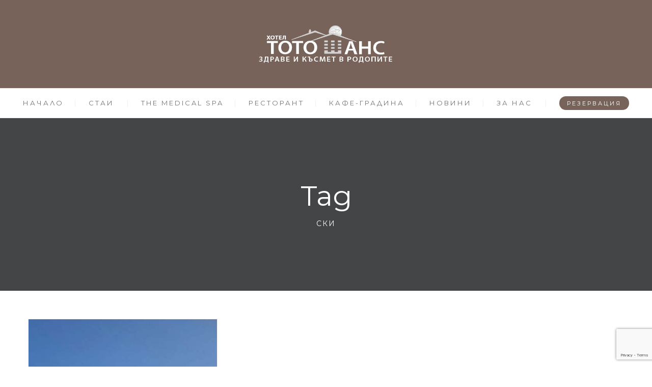

--- FILE ---
content_type: text/html; charset=utf-8
request_url: https://www.google.com/recaptcha/api2/anchor?ar=1&k=6LdFHs4ZAAAAAF5NRMNKpHxFlj4Jbu3eKIa_RRRk&co=aHR0cHM6Ly93d3cudG90b2NoYW5jZS5iZzo0NDM.&hl=en&v=N67nZn4AqZkNcbeMu4prBgzg&size=invisible&anchor-ms=20000&execute-ms=30000&cb=lsm9i8wc9itu
body_size: 48680
content:
<!DOCTYPE HTML><html dir="ltr" lang="en"><head><meta http-equiv="Content-Type" content="text/html; charset=UTF-8">
<meta http-equiv="X-UA-Compatible" content="IE=edge">
<title>reCAPTCHA</title>
<style type="text/css">
/* cyrillic-ext */
@font-face {
  font-family: 'Roboto';
  font-style: normal;
  font-weight: 400;
  font-stretch: 100%;
  src: url(//fonts.gstatic.com/s/roboto/v48/KFO7CnqEu92Fr1ME7kSn66aGLdTylUAMa3GUBHMdazTgWw.woff2) format('woff2');
  unicode-range: U+0460-052F, U+1C80-1C8A, U+20B4, U+2DE0-2DFF, U+A640-A69F, U+FE2E-FE2F;
}
/* cyrillic */
@font-face {
  font-family: 'Roboto';
  font-style: normal;
  font-weight: 400;
  font-stretch: 100%;
  src: url(//fonts.gstatic.com/s/roboto/v48/KFO7CnqEu92Fr1ME7kSn66aGLdTylUAMa3iUBHMdazTgWw.woff2) format('woff2');
  unicode-range: U+0301, U+0400-045F, U+0490-0491, U+04B0-04B1, U+2116;
}
/* greek-ext */
@font-face {
  font-family: 'Roboto';
  font-style: normal;
  font-weight: 400;
  font-stretch: 100%;
  src: url(//fonts.gstatic.com/s/roboto/v48/KFO7CnqEu92Fr1ME7kSn66aGLdTylUAMa3CUBHMdazTgWw.woff2) format('woff2');
  unicode-range: U+1F00-1FFF;
}
/* greek */
@font-face {
  font-family: 'Roboto';
  font-style: normal;
  font-weight: 400;
  font-stretch: 100%;
  src: url(//fonts.gstatic.com/s/roboto/v48/KFO7CnqEu92Fr1ME7kSn66aGLdTylUAMa3-UBHMdazTgWw.woff2) format('woff2');
  unicode-range: U+0370-0377, U+037A-037F, U+0384-038A, U+038C, U+038E-03A1, U+03A3-03FF;
}
/* math */
@font-face {
  font-family: 'Roboto';
  font-style: normal;
  font-weight: 400;
  font-stretch: 100%;
  src: url(//fonts.gstatic.com/s/roboto/v48/KFO7CnqEu92Fr1ME7kSn66aGLdTylUAMawCUBHMdazTgWw.woff2) format('woff2');
  unicode-range: U+0302-0303, U+0305, U+0307-0308, U+0310, U+0312, U+0315, U+031A, U+0326-0327, U+032C, U+032F-0330, U+0332-0333, U+0338, U+033A, U+0346, U+034D, U+0391-03A1, U+03A3-03A9, U+03B1-03C9, U+03D1, U+03D5-03D6, U+03F0-03F1, U+03F4-03F5, U+2016-2017, U+2034-2038, U+203C, U+2040, U+2043, U+2047, U+2050, U+2057, U+205F, U+2070-2071, U+2074-208E, U+2090-209C, U+20D0-20DC, U+20E1, U+20E5-20EF, U+2100-2112, U+2114-2115, U+2117-2121, U+2123-214F, U+2190, U+2192, U+2194-21AE, U+21B0-21E5, U+21F1-21F2, U+21F4-2211, U+2213-2214, U+2216-22FF, U+2308-230B, U+2310, U+2319, U+231C-2321, U+2336-237A, U+237C, U+2395, U+239B-23B7, U+23D0, U+23DC-23E1, U+2474-2475, U+25AF, U+25B3, U+25B7, U+25BD, U+25C1, U+25CA, U+25CC, U+25FB, U+266D-266F, U+27C0-27FF, U+2900-2AFF, U+2B0E-2B11, U+2B30-2B4C, U+2BFE, U+3030, U+FF5B, U+FF5D, U+1D400-1D7FF, U+1EE00-1EEFF;
}
/* symbols */
@font-face {
  font-family: 'Roboto';
  font-style: normal;
  font-weight: 400;
  font-stretch: 100%;
  src: url(//fonts.gstatic.com/s/roboto/v48/KFO7CnqEu92Fr1ME7kSn66aGLdTylUAMaxKUBHMdazTgWw.woff2) format('woff2');
  unicode-range: U+0001-000C, U+000E-001F, U+007F-009F, U+20DD-20E0, U+20E2-20E4, U+2150-218F, U+2190, U+2192, U+2194-2199, U+21AF, U+21E6-21F0, U+21F3, U+2218-2219, U+2299, U+22C4-22C6, U+2300-243F, U+2440-244A, U+2460-24FF, U+25A0-27BF, U+2800-28FF, U+2921-2922, U+2981, U+29BF, U+29EB, U+2B00-2BFF, U+4DC0-4DFF, U+FFF9-FFFB, U+10140-1018E, U+10190-1019C, U+101A0, U+101D0-101FD, U+102E0-102FB, U+10E60-10E7E, U+1D2C0-1D2D3, U+1D2E0-1D37F, U+1F000-1F0FF, U+1F100-1F1AD, U+1F1E6-1F1FF, U+1F30D-1F30F, U+1F315, U+1F31C, U+1F31E, U+1F320-1F32C, U+1F336, U+1F378, U+1F37D, U+1F382, U+1F393-1F39F, U+1F3A7-1F3A8, U+1F3AC-1F3AF, U+1F3C2, U+1F3C4-1F3C6, U+1F3CA-1F3CE, U+1F3D4-1F3E0, U+1F3ED, U+1F3F1-1F3F3, U+1F3F5-1F3F7, U+1F408, U+1F415, U+1F41F, U+1F426, U+1F43F, U+1F441-1F442, U+1F444, U+1F446-1F449, U+1F44C-1F44E, U+1F453, U+1F46A, U+1F47D, U+1F4A3, U+1F4B0, U+1F4B3, U+1F4B9, U+1F4BB, U+1F4BF, U+1F4C8-1F4CB, U+1F4D6, U+1F4DA, U+1F4DF, U+1F4E3-1F4E6, U+1F4EA-1F4ED, U+1F4F7, U+1F4F9-1F4FB, U+1F4FD-1F4FE, U+1F503, U+1F507-1F50B, U+1F50D, U+1F512-1F513, U+1F53E-1F54A, U+1F54F-1F5FA, U+1F610, U+1F650-1F67F, U+1F687, U+1F68D, U+1F691, U+1F694, U+1F698, U+1F6AD, U+1F6B2, U+1F6B9-1F6BA, U+1F6BC, U+1F6C6-1F6CF, U+1F6D3-1F6D7, U+1F6E0-1F6EA, U+1F6F0-1F6F3, U+1F6F7-1F6FC, U+1F700-1F7FF, U+1F800-1F80B, U+1F810-1F847, U+1F850-1F859, U+1F860-1F887, U+1F890-1F8AD, U+1F8B0-1F8BB, U+1F8C0-1F8C1, U+1F900-1F90B, U+1F93B, U+1F946, U+1F984, U+1F996, U+1F9E9, U+1FA00-1FA6F, U+1FA70-1FA7C, U+1FA80-1FA89, U+1FA8F-1FAC6, U+1FACE-1FADC, U+1FADF-1FAE9, U+1FAF0-1FAF8, U+1FB00-1FBFF;
}
/* vietnamese */
@font-face {
  font-family: 'Roboto';
  font-style: normal;
  font-weight: 400;
  font-stretch: 100%;
  src: url(//fonts.gstatic.com/s/roboto/v48/KFO7CnqEu92Fr1ME7kSn66aGLdTylUAMa3OUBHMdazTgWw.woff2) format('woff2');
  unicode-range: U+0102-0103, U+0110-0111, U+0128-0129, U+0168-0169, U+01A0-01A1, U+01AF-01B0, U+0300-0301, U+0303-0304, U+0308-0309, U+0323, U+0329, U+1EA0-1EF9, U+20AB;
}
/* latin-ext */
@font-face {
  font-family: 'Roboto';
  font-style: normal;
  font-weight: 400;
  font-stretch: 100%;
  src: url(//fonts.gstatic.com/s/roboto/v48/KFO7CnqEu92Fr1ME7kSn66aGLdTylUAMa3KUBHMdazTgWw.woff2) format('woff2');
  unicode-range: U+0100-02BA, U+02BD-02C5, U+02C7-02CC, U+02CE-02D7, U+02DD-02FF, U+0304, U+0308, U+0329, U+1D00-1DBF, U+1E00-1E9F, U+1EF2-1EFF, U+2020, U+20A0-20AB, U+20AD-20C0, U+2113, U+2C60-2C7F, U+A720-A7FF;
}
/* latin */
@font-face {
  font-family: 'Roboto';
  font-style: normal;
  font-weight: 400;
  font-stretch: 100%;
  src: url(//fonts.gstatic.com/s/roboto/v48/KFO7CnqEu92Fr1ME7kSn66aGLdTylUAMa3yUBHMdazQ.woff2) format('woff2');
  unicode-range: U+0000-00FF, U+0131, U+0152-0153, U+02BB-02BC, U+02C6, U+02DA, U+02DC, U+0304, U+0308, U+0329, U+2000-206F, U+20AC, U+2122, U+2191, U+2193, U+2212, U+2215, U+FEFF, U+FFFD;
}
/* cyrillic-ext */
@font-face {
  font-family: 'Roboto';
  font-style: normal;
  font-weight: 500;
  font-stretch: 100%;
  src: url(//fonts.gstatic.com/s/roboto/v48/KFO7CnqEu92Fr1ME7kSn66aGLdTylUAMa3GUBHMdazTgWw.woff2) format('woff2');
  unicode-range: U+0460-052F, U+1C80-1C8A, U+20B4, U+2DE0-2DFF, U+A640-A69F, U+FE2E-FE2F;
}
/* cyrillic */
@font-face {
  font-family: 'Roboto';
  font-style: normal;
  font-weight: 500;
  font-stretch: 100%;
  src: url(//fonts.gstatic.com/s/roboto/v48/KFO7CnqEu92Fr1ME7kSn66aGLdTylUAMa3iUBHMdazTgWw.woff2) format('woff2');
  unicode-range: U+0301, U+0400-045F, U+0490-0491, U+04B0-04B1, U+2116;
}
/* greek-ext */
@font-face {
  font-family: 'Roboto';
  font-style: normal;
  font-weight: 500;
  font-stretch: 100%;
  src: url(//fonts.gstatic.com/s/roboto/v48/KFO7CnqEu92Fr1ME7kSn66aGLdTylUAMa3CUBHMdazTgWw.woff2) format('woff2');
  unicode-range: U+1F00-1FFF;
}
/* greek */
@font-face {
  font-family: 'Roboto';
  font-style: normal;
  font-weight: 500;
  font-stretch: 100%;
  src: url(//fonts.gstatic.com/s/roboto/v48/KFO7CnqEu92Fr1ME7kSn66aGLdTylUAMa3-UBHMdazTgWw.woff2) format('woff2');
  unicode-range: U+0370-0377, U+037A-037F, U+0384-038A, U+038C, U+038E-03A1, U+03A3-03FF;
}
/* math */
@font-face {
  font-family: 'Roboto';
  font-style: normal;
  font-weight: 500;
  font-stretch: 100%;
  src: url(//fonts.gstatic.com/s/roboto/v48/KFO7CnqEu92Fr1ME7kSn66aGLdTylUAMawCUBHMdazTgWw.woff2) format('woff2');
  unicode-range: U+0302-0303, U+0305, U+0307-0308, U+0310, U+0312, U+0315, U+031A, U+0326-0327, U+032C, U+032F-0330, U+0332-0333, U+0338, U+033A, U+0346, U+034D, U+0391-03A1, U+03A3-03A9, U+03B1-03C9, U+03D1, U+03D5-03D6, U+03F0-03F1, U+03F4-03F5, U+2016-2017, U+2034-2038, U+203C, U+2040, U+2043, U+2047, U+2050, U+2057, U+205F, U+2070-2071, U+2074-208E, U+2090-209C, U+20D0-20DC, U+20E1, U+20E5-20EF, U+2100-2112, U+2114-2115, U+2117-2121, U+2123-214F, U+2190, U+2192, U+2194-21AE, U+21B0-21E5, U+21F1-21F2, U+21F4-2211, U+2213-2214, U+2216-22FF, U+2308-230B, U+2310, U+2319, U+231C-2321, U+2336-237A, U+237C, U+2395, U+239B-23B7, U+23D0, U+23DC-23E1, U+2474-2475, U+25AF, U+25B3, U+25B7, U+25BD, U+25C1, U+25CA, U+25CC, U+25FB, U+266D-266F, U+27C0-27FF, U+2900-2AFF, U+2B0E-2B11, U+2B30-2B4C, U+2BFE, U+3030, U+FF5B, U+FF5D, U+1D400-1D7FF, U+1EE00-1EEFF;
}
/* symbols */
@font-face {
  font-family: 'Roboto';
  font-style: normal;
  font-weight: 500;
  font-stretch: 100%;
  src: url(//fonts.gstatic.com/s/roboto/v48/KFO7CnqEu92Fr1ME7kSn66aGLdTylUAMaxKUBHMdazTgWw.woff2) format('woff2');
  unicode-range: U+0001-000C, U+000E-001F, U+007F-009F, U+20DD-20E0, U+20E2-20E4, U+2150-218F, U+2190, U+2192, U+2194-2199, U+21AF, U+21E6-21F0, U+21F3, U+2218-2219, U+2299, U+22C4-22C6, U+2300-243F, U+2440-244A, U+2460-24FF, U+25A0-27BF, U+2800-28FF, U+2921-2922, U+2981, U+29BF, U+29EB, U+2B00-2BFF, U+4DC0-4DFF, U+FFF9-FFFB, U+10140-1018E, U+10190-1019C, U+101A0, U+101D0-101FD, U+102E0-102FB, U+10E60-10E7E, U+1D2C0-1D2D3, U+1D2E0-1D37F, U+1F000-1F0FF, U+1F100-1F1AD, U+1F1E6-1F1FF, U+1F30D-1F30F, U+1F315, U+1F31C, U+1F31E, U+1F320-1F32C, U+1F336, U+1F378, U+1F37D, U+1F382, U+1F393-1F39F, U+1F3A7-1F3A8, U+1F3AC-1F3AF, U+1F3C2, U+1F3C4-1F3C6, U+1F3CA-1F3CE, U+1F3D4-1F3E0, U+1F3ED, U+1F3F1-1F3F3, U+1F3F5-1F3F7, U+1F408, U+1F415, U+1F41F, U+1F426, U+1F43F, U+1F441-1F442, U+1F444, U+1F446-1F449, U+1F44C-1F44E, U+1F453, U+1F46A, U+1F47D, U+1F4A3, U+1F4B0, U+1F4B3, U+1F4B9, U+1F4BB, U+1F4BF, U+1F4C8-1F4CB, U+1F4D6, U+1F4DA, U+1F4DF, U+1F4E3-1F4E6, U+1F4EA-1F4ED, U+1F4F7, U+1F4F9-1F4FB, U+1F4FD-1F4FE, U+1F503, U+1F507-1F50B, U+1F50D, U+1F512-1F513, U+1F53E-1F54A, U+1F54F-1F5FA, U+1F610, U+1F650-1F67F, U+1F687, U+1F68D, U+1F691, U+1F694, U+1F698, U+1F6AD, U+1F6B2, U+1F6B9-1F6BA, U+1F6BC, U+1F6C6-1F6CF, U+1F6D3-1F6D7, U+1F6E0-1F6EA, U+1F6F0-1F6F3, U+1F6F7-1F6FC, U+1F700-1F7FF, U+1F800-1F80B, U+1F810-1F847, U+1F850-1F859, U+1F860-1F887, U+1F890-1F8AD, U+1F8B0-1F8BB, U+1F8C0-1F8C1, U+1F900-1F90B, U+1F93B, U+1F946, U+1F984, U+1F996, U+1F9E9, U+1FA00-1FA6F, U+1FA70-1FA7C, U+1FA80-1FA89, U+1FA8F-1FAC6, U+1FACE-1FADC, U+1FADF-1FAE9, U+1FAF0-1FAF8, U+1FB00-1FBFF;
}
/* vietnamese */
@font-face {
  font-family: 'Roboto';
  font-style: normal;
  font-weight: 500;
  font-stretch: 100%;
  src: url(//fonts.gstatic.com/s/roboto/v48/KFO7CnqEu92Fr1ME7kSn66aGLdTylUAMa3OUBHMdazTgWw.woff2) format('woff2');
  unicode-range: U+0102-0103, U+0110-0111, U+0128-0129, U+0168-0169, U+01A0-01A1, U+01AF-01B0, U+0300-0301, U+0303-0304, U+0308-0309, U+0323, U+0329, U+1EA0-1EF9, U+20AB;
}
/* latin-ext */
@font-face {
  font-family: 'Roboto';
  font-style: normal;
  font-weight: 500;
  font-stretch: 100%;
  src: url(//fonts.gstatic.com/s/roboto/v48/KFO7CnqEu92Fr1ME7kSn66aGLdTylUAMa3KUBHMdazTgWw.woff2) format('woff2');
  unicode-range: U+0100-02BA, U+02BD-02C5, U+02C7-02CC, U+02CE-02D7, U+02DD-02FF, U+0304, U+0308, U+0329, U+1D00-1DBF, U+1E00-1E9F, U+1EF2-1EFF, U+2020, U+20A0-20AB, U+20AD-20C0, U+2113, U+2C60-2C7F, U+A720-A7FF;
}
/* latin */
@font-face {
  font-family: 'Roboto';
  font-style: normal;
  font-weight: 500;
  font-stretch: 100%;
  src: url(//fonts.gstatic.com/s/roboto/v48/KFO7CnqEu92Fr1ME7kSn66aGLdTylUAMa3yUBHMdazQ.woff2) format('woff2');
  unicode-range: U+0000-00FF, U+0131, U+0152-0153, U+02BB-02BC, U+02C6, U+02DA, U+02DC, U+0304, U+0308, U+0329, U+2000-206F, U+20AC, U+2122, U+2191, U+2193, U+2212, U+2215, U+FEFF, U+FFFD;
}
/* cyrillic-ext */
@font-face {
  font-family: 'Roboto';
  font-style: normal;
  font-weight: 900;
  font-stretch: 100%;
  src: url(//fonts.gstatic.com/s/roboto/v48/KFO7CnqEu92Fr1ME7kSn66aGLdTylUAMa3GUBHMdazTgWw.woff2) format('woff2');
  unicode-range: U+0460-052F, U+1C80-1C8A, U+20B4, U+2DE0-2DFF, U+A640-A69F, U+FE2E-FE2F;
}
/* cyrillic */
@font-face {
  font-family: 'Roboto';
  font-style: normal;
  font-weight: 900;
  font-stretch: 100%;
  src: url(//fonts.gstatic.com/s/roboto/v48/KFO7CnqEu92Fr1ME7kSn66aGLdTylUAMa3iUBHMdazTgWw.woff2) format('woff2');
  unicode-range: U+0301, U+0400-045F, U+0490-0491, U+04B0-04B1, U+2116;
}
/* greek-ext */
@font-face {
  font-family: 'Roboto';
  font-style: normal;
  font-weight: 900;
  font-stretch: 100%;
  src: url(//fonts.gstatic.com/s/roboto/v48/KFO7CnqEu92Fr1ME7kSn66aGLdTylUAMa3CUBHMdazTgWw.woff2) format('woff2');
  unicode-range: U+1F00-1FFF;
}
/* greek */
@font-face {
  font-family: 'Roboto';
  font-style: normal;
  font-weight: 900;
  font-stretch: 100%;
  src: url(//fonts.gstatic.com/s/roboto/v48/KFO7CnqEu92Fr1ME7kSn66aGLdTylUAMa3-UBHMdazTgWw.woff2) format('woff2');
  unicode-range: U+0370-0377, U+037A-037F, U+0384-038A, U+038C, U+038E-03A1, U+03A3-03FF;
}
/* math */
@font-face {
  font-family: 'Roboto';
  font-style: normal;
  font-weight: 900;
  font-stretch: 100%;
  src: url(//fonts.gstatic.com/s/roboto/v48/KFO7CnqEu92Fr1ME7kSn66aGLdTylUAMawCUBHMdazTgWw.woff2) format('woff2');
  unicode-range: U+0302-0303, U+0305, U+0307-0308, U+0310, U+0312, U+0315, U+031A, U+0326-0327, U+032C, U+032F-0330, U+0332-0333, U+0338, U+033A, U+0346, U+034D, U+0391-03A1, U+03A3-03A9, U+03B1-03C9, U+03D1, U+03D5-03D6, U+03F0-03F1, U+03F4-03F5, U+2016-2017, U+2034-2038, U+203C, U+2040, U+2043, U+2047, U+2050, U+2057, U+205F, U+2070-2071, U+2074-208E, U+2090-209C, U+20D0-20DC, U+20E1, U+20E5-20EF, U+2100-2112, U+2114-2115, U+2117-2121, U+2123-214F, U+2190, U+2192, U+2194-21AE, U+21B0-21E5, U+21F1-21F2, U+21F4-2211, U+2213-2214, U+2216-22FF, U+2308-230B, U+2310, U+2319, U+231C-2321, U+2336-237A, U+237C, U+2395, U+239B-23B7, U+23D0, U+23DC-23E1, U+2474-2475, U+25AF, U+25B3, U+25B7, U+25BD, U+25C1, U+25CA, U+25CC, U+25FB, U+266D-266F, U+27C0-27FF, U+2900-2AFF, U+2B0E-2B11, U+2B30-2B4C, U+2BFE, U+3030, U+FF5B, U+FF5D, U+1D400-1D7FF, U+1EE00-1EEFF;
}
/* symbols */
@font-face {
  font-family: 'Roboto';
  font-style: normal;
  font-weight: 900;
  font-stretch: 100%;
  src: url(//fonts.gstatic.com/s/roboto/v48/KFO7CnqEu92Fr1ME7kSn66aGLdTylUAMaxKUBHMdazTgWw.woff2) format('woff2');
  unicode-range: U+0001-000C, U+000E-001F, U+007F-009F, U+20DD-20E0, U+20E2-20E4, U+2150-218F, U+2190, U+2192, U+2194-2199, U+21AF, U+21E6-21F0, U+21F3, U+2218-2219, U+2299, U+22C4-22C6, U+2300-243F, U+2440-244A, U+2460-24FF, U+25A0-27BF, U+2800-28FF, U+2921-2922, U+2981, U+29BF, U+29EB, U+2B00-2BFF, U+4DC0-4DFF, U+FFF9-FFFB, U+10140-1018E, U+10190-1019C, U+101A0, U+101D0-101FD, U+102E0-102FB, U+10E60-10E7E, U+1D2C0-1D2D3, U+1D2E0-1D37F, U+1F000-1F0FF, U+1F100-1F1AD, U+1F1E6-1F1FF, U+1F30D-1F30F, U+1F315, U+1F31C, U+1F31E, U+1F320-1F32C, U+1F336, U+1F378, U+1F37D, U+1F382, U+1F393-1F39F, U+1F3A7-1F3A8, U+1F3AC-1F3AF, U+1F3C2, U+1F3C4-1F3C6, U+1F3CA-1F3CE, U+1F3D4-1F3E0, U+1F3ED, U+1F3F1-1F3F3, U+1F3F5-1F3F7, U+1F408, U+1F415, U+1F41F, U+1F426, U+1F43F, U+1F441-1F442, U+1F444, U+1F446-1F449, U+1F44C-1F44E, U+1F453, U+1F46A, U+1F47D, U+1F4A3, U+1F4B0, U+1F4B3, U+1F4B9, U+1F4BB, U+1F4BF, U+1F4C8-1F4CB, U+1F4D6, U+1F4DA, U+1F4DF, U+1F4E3-1F4E6, U+1F4EA-1F4ED, U+1F4F7, U+1F4F9-1F4FB, U+1F4FD-1F4FE, U+1F503, U+1F507-1F50B, U+1F50D, U+1F512-1F513, U+1F53E-1F54A, U+1F54F-1F5FA, U+1F610, U+1F650-1F67F, U+1F687, U+1F68D, U+1F691, U+1F694, U+1F698, U+1F6AD, U+1F6B2, U+1F6B9-1F6BA, U+1F6BC, U+1F6C6-1F6CF, U+1F6D3-1F6D7, U+1F6E0-1F6EA, U+1F6F0-1F6F3, U+1F6F7-1F6FC, U+1F700-1F7FF, U+1F800-1F80B, U+1F810-1F847, U+1F850-1F859, U+1F860-1F887, U+1F890-1F8AD, U+1F8B0-1F8BB, U+1F8C0-1F8C1, U+1F900-1F90B, U+1F93B, U+1F946, U+1F984, U+1F996, U+1F9E9, U+1FA00-1FA6F, U+1FA70-1FA7C, U+1FA80-1FA89, U+1FA8F-1FAC6, U+1FACE-1FADC, U+1FADF-1FAE9, U+1FAF0-1FAF8, U+1FB00-1FBFF;
}
/* vietnamese */
@font-face {
  font-family: 'Roboto';
  font-style: normal;
  font-weight: 900;
  font-stretch: 100%;
  src: url(//fonts.gstatic.com/s/roboto/v48/KFO7CnqEu92Fr1ME7kSn66aGLdTylUAMa3OUBHMdazTgWw.woff2) format('woff2');
  unicode-range: U+0102-0103, U+0110-0111, U+0128-0129, U+0168-0169, U+01A0-01A1, U+01AF-01B0, U+0300-0301, U+0303-0304, U+0308-0309, U+0323, U+0329, U+1EA0-1EF9, U+20AB;
}
/* latin-ext */
@font-face {
  font-family: 'Roboto';
  font-style: normal;
  font-weight: 900;
  font-stretch: 100%;
  src: url(//fonts.gstatic.com/s/roboto/v48/KFO7CnqEu92Fr1ME7kSn66aGLdTylUAMa3KUBHMdazTgWw.woff2) format('woff2');
  unicode-range: U+0100-02BA, U+02BD-02C5, U+02C7-02CC, U+02CE-02D7, U+02DD-02FF, U+0304, U+0308, U+0329, U+1D00-1DBF, U+1E00-1E9F, U+1EF2-1EFF, U+2020, U+20A0-20AB, U+20AD-20C0, U+2113, U+2C60-2C7F, U+A720-A7FF;
}
/* latin */
@font-face {
  font-family: 'Roboto';
  font-style: normal;
  font-weight: 900;
  font-stretch: 100%;
  src: url(//fonts.gstatic.com/s/roboto/v48/KFO7CnqEu92Fr1ME7kSn66aGLdTylUAMa3yUBHMdazQ.woff2) format('woff2');
  unicode-range: U+0000-00FF, U+0131, U+0152-0153, U+02BB-02BC, U+02C6, U+02DA, U+02DC, U+0304, U+0308, U+0329, U+2000-206F, U+20AC, U+2122, U+2191, U+2193, U+2212, U+2215, U+FEFF, U+FFFD;
}

</style>
<link rel="stylesheet" type="text/css" href="https://www.gstatic.com/recaptcha/releases/N67nZn4AqZkNcbeMu4prBgzg/styles__ltr.css">
<script nonce="mQmDyKNMzgiu1Vy1HZTgtQ" type="text/javascript">window['__recaptcha_api'] = 'https://www.google.com/recaptcha/api2/';</script>
<script type="text/javascript" src="https://www.gstatic.com/recaptcha/releases/N67nZn4AqZkNcbeMu4prBgzg/recaptcha__en.js" nonce="mQmDyKNMzgiu1Vy1HZTgtQ">
      
    </script></head>
<body><div id="rc-anchor-alert" class="rc-anchor-alert"></div>
<input type="hidden" id="recaptcha-token" value="[base64]">
<script type="text/javascript" nonce="mQmDyKNMzgiu1Vy1HZTgtQ">
      recaptcha.anchor.Main.init("[\x22ainput\x22,[\x22bgdata\x22,\x22\x22,\[base64]/[base64]/[base64]/bmV3IHJbeF0oY1swXSk6RT09Mj9uZXcgclt4XShjWzBdLGNbMV0pOkU9PTM/bmV3IHJbeF0oY1swXSxjWzFdLGNbMl0pOkU9PTQ/[base64]/[base64]/[base64]/[base64]/[base64]/[base64]/[base64]/[base64]\x22,\[base64]\\u003d\x22,\x22Zgliw6ZELmHCm8OoFcOHwqzDo8KMw5/DowQow5vCs8KuwqgLw6jCkgLCm8OIwrPCqsKDwqcoCyXCsFVyasOufcKaaMKCAcO0XsO7w6dqEAXDncKGbMOWehF3A8Kaw5wLw63CmMKwwqcww5zDicO7w7/DsU1sQzBwVDxHAS7Dl8Otw6DCrcO8URZEABPCtMKGKkxDw75ZTEhYw7QEUy9YC8K9w7/CogQZaMOmS8OhY8K2w6xxw7PDrSpQw5vDpsOdYcKWFcKEM8O/[base64]/wpARVHXDs8Omw5vCjsOxw6QuYhVUwonDoVAqWVrCkz0qwrZPwqDDrEdqwrMgJA1Ew7cCwoTDhcKww5bDgzBmwrQMCcKAw4slBsKiwpzCtcKyacKuw4QxWHkuw7DDtsOWTw7Dj8Kfw6pIw6nDpmYIwqF2RcK9wqLChcKfOcKWESHCgQVaa07CgsKANXrDiXbDrcK6wq/[base64]/CvcOGJsOHw5Vrwrw0aMOvwqnDp8KmaSTCjTd1w7jDmSnDkmA+wrRUw4TClU8uShQmw5HDvFVRwpLDo8K0w4ICwoQhw5DCk8KIRDQxNzLDm39qcsOHKMOFbUrCnMOFaEp2w6DDjsOPw7nConnDhcKJaGQMwoFgwp3CvETDuMOsw4PCrsKYwoLDvsK7wpF8dcKaIFJ/wpcramRhw60Qwq7CqMO8w61zB8KOYMODDMKmA1fChW3DkQMtw7nCtsOzbgUEQmrDjjggL03CgMKYT2HDijnDlXvCqGoNw4tKbD/CpMOTWcKNw6zCnsK1w5XCt2U/JMKNVyHDocKIw4/CjyHCuwDClsOyRsOtVcKNw4Jhwr/CuDBwBnhEw517wpxIIHdwR1hnw4IYw7FMw53DlHIWC0/[base64]/DoXMWdA/DuiBXwoEgG8Ofwromw75twrV9w4Awwq9vJsK8w5Qiw6LDj2oWORDCucKgX8OQKcOJw6UiO8OOYwjCgkEewo/CvA3Crlh9wqEaw6QLCR4HVgPDqRzDqMO9MsO5eTjDi8KWw7ddBTVww6XCl8KBdwnDoDx4w5LDucKWwqXCvMO1FsOXQxtRZyNxwqkpwqFOw4BtwrjDtUDDh0nDuxdow7fDu2cQw7JeVX52w5PCsBTDlcK1AwBjfQzCkG/CpMKSGH/Ct8OEw7BQBScHwpwxdsO2McO+wpB+w4cFcsOGV8Ofwq9QwrvCikjChMO+w4whXcK1w5heTETCj0toFsOdTcOAI8O+RMK/QnjCsz3DkFbDjj3DrDHDmMKxw7dVwp5dwonCm8OYw7jChG1/w68/G8KbwqjCjMKtw43Cpz07dMKudcK0wqUaZxzDncOgwqwVGcK0bMOucGXDvMK/w7BESFdtYxzCm3LDmMKEZRTDkH0rw6nCrBvCiQrCl8K0D3/[base64]/DtMKZw4vCiWA9w6fCjw4xwoPCicOTwq7Dg8KAD0PCh8KGOBgFwq8XwoNswozDsG/[base64]/BVsjwqjDpMKzLBoQJcOmwpDCmxfDjsKYUWsbwq/CncKJJ8Oma3bCjMORw4vDgMKlw7fDhz9zwr1aZhMXw6dTTlUeGHzDo8OHDk/CjnXCqWfDjsO5BmnDn8KGCzXDnl/CrnFEAMOjwrPCqUzCo0t7PWjDrGvDl8KiwqBpFFlVasOxfMOUwpfCpMKYelDDvgTChMOJCcOlw43DicKFQ0LDr1LDuQJKwprCo8OZIMOQUGlVeW3Cl8KYFsOkKMKXE3/Cj8K9CMK/VRLCrSHDs8O5P8KUwq9pwqPCm8OPw43Dli5JYlXCqTQ8w6zCl8O9X8KhwrXCsEvCncK7w6nDlMK7HRnCv8OqD28Fw7sPKm3Cu8OEw4PDqsOKN0Vkw7klw4/DhVBew5w7b0rCljo5w4vDnADDlBnCqMKzSGbCrsOEwoTDkcOCw44SGT4pwr4uP8OLR8OmLWvCvMKGwonCpsOSP8OEwqA0A8OFwprCpsK0w7J3NsKLXMOFZRrCvcO6wr0LwqFmwq/[base64]/ChgjDk8Kmw5ctwq3Dk0LCs8K7w5XCtiHDrcKVQMOow6kvXn/[base64]/wqQmwprCk8OLwq/DrRPCiHU6Wm7CvAc/LcKjS8O5wqIVDsK9bsO3QFglw5XDs8KjQkvDlMKwwqUgTXfDtsOvw4RawpQtM8O3HcK5ODfCo19IGMKYw4vDqhF3U8OpP8OPw68tSsOMwr8NPXMPwrUrJ2jCrsO4w7tAelbDh3JALynDpjUDVsOcworCnCE7w5/ChcKyw5sOO8K/w6LDqsOnNMOxw7vDrQ3DkRYoe8KTwqwSw4lTMsOzw48SZ8KSwqPClGhMCzbDtXsYRyptw6TCuyLCj8Kjw4zCpm9LO8OcRlvCqX7DrCTDtwDDvi/[base64]/CrgDDrMOUw6zCr8KFQMKmw4JtNxjCm0oqeS/DrwsVfsO4KMOzDAPCiHbDlynChXjDqwjCp8OdK1Jsw7/DgMOoJVnCh8KmR8O5wq93wp/DlcOswonDtsOyw4XDjsKjD8KlW2TDlsK3bHdXw43CkSLCr8O4WcOlwrJDwp/DtsKVw7AKw7LCkWYuZ8KbwoYSDEc8XXpMTXAveMOJw49CKBTDo1zCuFE9Gm7CkMOXw69yYnBCwowrRG4/[base64]/CtVPCgVfDjyhww5lFF8KNLcOxw7bDmwLCp8KywqpzacOnw6HCh8KOVjsQw5vDiy7Ck8KCwoBfwok1B8KAFMKaCMO8YQU/w5dIFsK3w7LCljXCjUVMwpHChsO4FcO2w5cCfcKdQCYwwqd7wrMCQsKkQsKrJcOnAzN/wpfCosOlGU4NUnN/[base64]/DizzCgQoiw79rwqTCnXk+wp/DjcKtw63DkBVQLS57GsKrSMKDTsKIa8K0SQZrwq5pwpQXwoVhC3fDnxAAH8KNKMOZw7kEwq3DqsKAWEjCn2U7w5M/wrbCm0pMwq9Kwpk/EmvDvFYiJmt0w7zCg8OcCMKDb0zDqMO3wppnwoDDtMOXKMKfwp5Tw5QzN0A8woZXFHjChA/ClnjDgFjDmWbDuBF7w5LCnhPDjsOlw6nCuiLCjcO5UQZpwp16w4E9wonDh8O2VidEwpwxwptDc8KTB8OaXcO0R2VqVMKuPDTDiMKLA8KpcxRUwpHDjMKuw5bDvsKsB2oDw4UKGjDDhn/DnMO3I8K1wpbDmxnDg8Orw5pjw7M5w7xNw75iw6zCkE5Xw40TTxBAwpnDpcKCw7HCucKvwrLDtsKow7pAY0gsVcKLw5sbQFVvWBRhNEDDvMKqwognJsKew60fNMKSdXDCsyfCqMKbwpXDlwVbw4/DoVJUNMKGworDklsrRsOjZnTDnMKrw5/DkcKqO8Ovc8KewrHCuxrCth1DFi/DiMK9CMKpwq/CvU3DlcKcwqhIw67CvXHCo0vCssOicMOaw6slV8OPwoHDqsOhwpFZwobDgTXCvCIwFw4dTiQua8OFK3bCoyjCtcOFwqbDkcKww6MHw6bDrQd6woIBw6TDpMKON0ghEsO5Y8KEQ8OJwo/DhMOBw6fDiETDiBF9CcOyDcOmD8KfFcOqw5rDm3Uawo/CjX9swqo2w7cmwoHDnMK/wqbDuHzCqlXDssObMi3DoH/ChcOrA297w4tGw6/DoMOPw65bBiXCh8OnHmtbDUUhDcOqwrBwwo5hNRZ4w7ldwp3ChMOQw5jDlMOywo1id8Krw5Bcw7PDiMKPw7tdacOIXQrDuMOjwohbCMK6w7XCosO4asKAw7xYwrJVw6pNwp/[base64]/P8Ohw5/CncKowrbClsOzRwxew4/DihvDs8KMw4JHY8Kaw4xJW8ONAcObLifCusOzQMO5c8O/w48hQMKJwrvDqWpkwpQQDDYmL8OwUhPCpVwKKsOmQsOhw43DhirCmVnDkmccw4XChEwawpzCnR5eEx/Dn8Oww6kjw412ZSLCjnFMwpbCvmQkDEnDscO9w5HDqRtkYcK6w7sYw6LCmMKawpTDscOcIMKjwqMYJ8ORVMKHbMKcOnQpwo/DhcKILcKjWzFeJMOcMRvDpsOnw5txYBXDjQbCnxfCucO9w5/DjgTCvHDDs8OIwr86w7Vewqc5wr3CusK4w7fCuA1Bw7p/[base64]/w5hsw5ZPPMOFw7R6XMKYWsKBwrI4w5YlTFZWw7rDtBt5w4tOXsOYw4sgw5rCgHrCrW4fecOqwoFVwoZuA8Kgwq3Ds3XDvU7CkMOVw5HDr04SSBRsw7TDrwVxwqjCmTnCoQjDiWt4w79GeMKPw5x9wqRaw79lF8Kmw4/CqsOOw7pOcG7Du8OwLQsoB8OBfcOlKw/[base64]/[base64]/CtcO7wq/DocKXXcO1w7bCpCs3c8OIwp3Cv8OHMHfDuFo8AcOmOHU6w6jDjsKTAGbDuykFXcORw74uZnRFQirDq8K2w5RdGMODLETCkjnDnMOXw7AewooUwpDDsl/DsE4tworCv8Kzwr5CUsKNScOIACjCssKDJVQQw6RxI1MkR0/ChsOnwqQpdnEAEcKpw7TCt1LDi8Kww55/[base64]/XcK4wqrDjcKWwp9SXjPCrsOTwofCgxPDkw7DhsOwGsKSwr/DjF/Dp0jDg1PDiVwQwrAVSsOHwrjCgsOhw54mwqnDiMO5SSpcw6hVU8OAe3p7wqA/w4HDmn9CVHvCuCrCmMK3w4dDY8Ocwpgpw5oswp7DmsKlBnFbw7HClnwWecOuKsO/A8OZwr/[base64]/wpXCv0tDQjcoHMKbwq5Yw6I5w61Nw6DDpkDCnsKow6Zxw4jDmgICwokBfMOXfWXCg8Kvw5PDrVfDnMKtwoTDpBpTwqxMwrwzw6New4AHEsOeIgPDkHXCoMOWAm7CrcKpwq/DvMKrMB9dw4jDviJwGgvDrWfCvgshwqE0woPDtcOGWmobwq5WUMKmF0jDj2ZHKsKzw7DDoQHCkcKWwq8AcTXCoHNdO0/DrEcAwp/DhG8rwpDDlsKyR0LDhsKzw6fDu2JhM1VkwppxFk3Cp0IMwo/Dr8KRwoDDgQTCicKXMGjCr1rDhgptSFtiw7oKHMO4CsKDwpTDghPDkzDDi3F6KXMIw6J9IcKKwr80w78vRkJzGMORdUHCssOsXkEswpbDhnnCnEbDgD7Co3hgAkwsw7kOw4XDv2fCuFPDhcOlwps+wo3CjQQAThNUwq/CqXoEKhdyOBPCk8OYw48/wrY9w4QhPMKVAsKWw4EBwq8OTWXDvcOAw7BZwqHClTIzwoUoYMKqw7DDnsKIZ8K9KVXDvsK6wo7DsSBDDWgowoksF8KPPcK7Wx/CsMKTw6jDk8OfO8O3MXwQGkdfwq7CtSQYw6DDrUbDgmo3wpjCmsKVw5rDvA7DpcKsLHQONcKLw6jDiV5QwoPDscOUwpfDksOFPxnCt0xMAB5EbizDgG/Cl3TCiks5wqgKw4vDo8O6TnYnw4/Dp8O4w7cjfQnDpMK9d8OoWsKuOsK5wrkmVW1iwo1ow6XDlxzDt8OYXsOXw4TDisK+wozDmx5teRliw4hCAcOCw44HHQ3DszPClMOtw7/Dn8K3w4rCkcKiMWTDocKhwo7Cs1/[base64]/w7IhPMKEU2Utw5DCqsK5w5oTwqpKwpLCiMKId8OgEsK2LMKoHMK7w7seNhDDp0fDg8OAwrICX8O5R8K5BTPDi8Kew400wr/DmUfDjX3CjsOGw7B9w59VWsKwwpfCjcO8HcO+McOSworCiTMIw4JlDixSw6howoZVwrduewo4w6zDgi0Se8OVwqpDw6bDswbCshNML3zDnWbCkcORw6Nowo/CtAbCrsO2wqTCisOLeyRCwp3ClMO/UMOcw5zDmBDCoF7CmsKVwovCqMKdLzvDi2HCgwzDh8KiAMOHIkpfWXoUwofCqFNAw7/CrMOVXsO2woDDlGViw7p5KsK9wrQiZjNUP3fDuHLDn1owRMOZw4InRsKwwo9zQQzCjjApw6TDocOVA8KtRcOKLcOhw4TDmsK6wr5Xw4ZIUsO/ahHDmnB3w7HDhQjDqwAyw6xeL8O8wp9/wqTDmMOpwr97axoRw7vCjMOtb37Co8OZRcKgw6oDwoESJ8KeRsOgJsKywr8zQsO3UxfDkXxcXXIgwofDhyAhw7nDt8OhQcOWe8O/[base64]/TcO1QsOewq9uw7nDjCEiwojDrMKvSEHCg8Kpw7lzwqvCkcKkE8OzXl7CkzjDnDzCpjvCth/[base64]/CRMnwq3CllUCw55HTETDugPDpMKFIcOew4/Dhw9FYxnCh3zDjxrCscOJCsKBwqvDjRbCjAXCpMO6V1gFSsOaAcKGN30hDUNiw7fCnjRFw5TCl8OOwrUOw6TDuMK7w5IQSl0+MMOjw4vDgyt7MMODTREIAgZCw4kXIcKIwonDvx9fMR9tE8OTwrgAwp8/worCpsORw6ImbcOccsO+MzXDi8Oow51+I8KZEAhrTsKHLCPDhwkWw48oEsOdOsO+wr96ZRMTdsKYKD3Dj08hQXPCn1PDomV0DMO4wqbClsOIaX82w40PwpNww4NtXyhOwqURwp7Cni/CncK2MWpuIcOpOyEbwrMgZWR/[base64]/CtcOew6AtPQsdJybCrllyw4EPwpBHOUd9P3TDvsOqw4jCpVPClsOvCSHCsDTCh8OjBsKmDmjCj8OoAsKqw7JGMH1EFMKzwpEqw6DCthV4wrjCiMKdLMKIwo8vw5oaM8OuDB3CvcKWCsK/[base64]/wqtqw5wDF8OqccOZw77CjsKlw6TCocOhw51CwoLCrClLwqbDlBnCm8OULjvCqTLDl8OqL8OpPAIYw4wpw6dQP03CoAp/wqY3w6Z1W3ILcsOoBMOISsK+NMO8w6JYw7PCssO9K17ChiduwqkPCMK4w4DDsXZeeHDDlCLDgHlOw7rCvRcvSsOMOz/ChErCpCBMcjbDo8KVw6lXasKuKcKPwqRCwpILwqMFDlZQwqTDg8K/wrTDiEVEwpjDh0APNy5vJcOQw5TCs2vCsjMfwr7DsDgCSVwiWcODCH/CosK1wrPDpMK1THHDvjxuNcOTwqcaQnjCn8KzwpsTDFM2bsOfw4jDm2zDhcOqwrkWVUHCg2J8wrVNwrZqBsO0JjPDrEfDkMOJwoglwoR5XQvDu8KAQXfDs8OMwqTCjcKYSwBPNMKEwoXDpmEEdmczwqVQB0vDqE/CgSt/bMOnw5stw6PCvG/DiQLCv3/DuU/Cl23Dj8KYVsK6SQsyw7cfPhhmw6Qrw40TLcKVNQMANF8nKj4Qw7TCtUjDllTDhMOxw5cZwokew4TDrMOew49fSsOuwqXCuMO5AC/[base64]/w5pWw6hRwrlJa8O3NcK7w5hbfgBbw71bwrTCjMO3V8OdaEfCtcOPwoRLw5/DkMOFe8O7w4rDg8OMwo44w6zCgcOgA1fDhHAtwrHDp8Kde3BJacOGCWfDs8KEwqpaw5XDi8O7wr4NwrvCvltRw6hywpgvwqwyQjrCjm3CvWLDkEnCr8OYbW/[base64]/C8OLw5orwq/Cp0F/wpjDimM3GMOmUMOSf8OsR1XClVnDuTl9wonDqQ3Csl8iPX7DhcK1K8OsRzHDvklfNMKFwrRsMQ/Dogd9w69mw4PCq8O2wpVKY2PClB7CoQQWw4nDkW54wrHDmFpHwo7CkndCw4bCnns4wq8KwoYHwpYPw59Vw5U5B8KWwpnDjWvCvcOUE8KKX8KYwoLDiz0jTiMHSMKcwo7CosOgA8KuwpM/[base64]/DgMKdwpgIc8KfHsKCT8Okw6VgNsKIw4bCuMOmd8KmwrDChsOxPwvDmsKsw4cMBUjDojTDgy9TH8Oadgsiw73Clm/CksOhO0jCj0dXw6BRwrfCmsKowobCmMKfVT7CoH/CpMKSw6jCtsKubsO7w4A9wrLCvsKHFlApbzMSA8KVwq/[base64]/CqgbCgDHDtzEuA1DDpgDCq0NVVh8cw67CrsO4MEHDi2JVCw5KS8O7wovDj1Jgw4EPw5Eww4MHwobCrcKVHijDlsK5wrs4wpPDs28Gw6RNOG4RQWrCpHXDuHB+w7ojfsOrX1cQwr7DrMOMwo3CuHwxGMOCwqxFXGJ0wr3CgMO0w7TDncO+w7fDlsOnw4/Dt8OGDUM2w6rCnGpAfxPDusKRXcOTw4nDk8Khw6NMwpbDv8K5wrHCjcOOBnzCjnRUworCjiXCp0/CgcKvw7kcRcOXd8KgKVjDhw4fw5bCjcOlwr9+wrnDpcKTwpDDqUwQNsOXwo3ClMK3w4tEWsO6Ai3CiMOnHj3Dm8KUL8KjV0Ige3xcw7AtWWZDEsOte8KSwqLCr8KUwoQ9bsKMacKcACcBJsOWwo/DrkvDvgLCklXCtil1XMK1JcOLw45xwo57wokwYwLCmcKgKlXDrcKxKcK4w7l5w7g9DMKtw4fCrMO+wp3DlAPDqcKsw47CssKmYzzCrUgoKcOVw4zDisOswoVTJVs/fhvDqhR8wqLDkEo5w63DqcOKw4LDp8Kbwo/ChHrCrcOdw77CuDLCl1bCl8OQPSJxw7x4Q1zDu8OFw7bCkwPDpGbDu8OgJy9NwrkOw48yTDkscW8HLTxdEsKZJ8OhLsO6wqHCkRfCs8Ouw7tmXBVcJX3Cqy47w7vDsMKww6HCjnlgwoHDpS57wpbCtwN0w5g7a8KfwoloPsKzw4Yuagwsw6/DsEB1AU8PcsKCw6pBEhEvPMK8bjbDnMO1DFTCtcKePMOqDmXDr8KGw5N5HcKmw4ppwr3DpXFBw47CoWfDlG/[base64]/[base64]/CqFDDm8Kvw7HDsTVTwq5LSsKHBMKRRsO/w5nDhMO6KsOlw7UoBlpeesKkF8OQw6NawoVAc8Onwq0GfHZbw5FpB8O0wrkrw7nCtUFkezzDusOvwo3CgMO8BijCjsODwr0OwpU7w45fP8OBTWcFDsKdbcO1O8KHJk/CmDY3w43DnwcWw5Ywwp48w5LCglAoE8OxwrfDjnYewoLCoHzCscOhHXPDv8K+FWx6IFEXOsKnwoHDh0XCvcO2w7PDtFDDl8OMdXDChFV8w748w7hrw5/CiMKwwrpXHMKDGErChyHCjEvCkCTClwA9w7/DksKgAgAow7AvZMO7wrcQXcKpGH5TQMKtNsODQMKtwobCkl3Dt2ZrMsKpIwrDtcOdwrrDi1M7wq9FPMKlH8Odw7jCnENcwpDCv3hEw4/DtcKewrbDpcKjwrXCiw3Ckwp0w5LCkxbCi8KOPRkEw5bDt8KNI3bCrMKlwoUbCWHDp3vCusKMw7bClQx/wqfCnzTCn8OFwoogwp8fw5bDsB0fFsK/w67Dgmg8JcO8S8KoKzbDpsKrVh7CpMKxw4g7wqUgPRnChMODwosPZ8Omw6QDf8OMD8OEN8OpBQJdw5Zfwr1cw4HDhUPDlw3CtsONwpfDssK3MMKIwrLCnTXDjcKbesOnAxIXHR1BI8KuwoLCjCEiw77Cm0/CqCLCqj5bw6XDh8Kdw69WEnt9w43CmlfDosKKe3Eww6AeQ8Kyw7gpwolCw73DkGfDomdww74/wpc9w4XCkMOIwoLDhcKuw7EiPcOXwrHDhgLDrsOKCkTChVbCpMOrIyvCu8KcTinCqsOywpUmKiQuwq/[base64]/DpMObwqdnNcOiZ3gywpg4w6ELOD3Duw8Rw5Mgw5Faw5bCpGjCvXJIwojDuwc+V0LCiXRtwrnCqEvDukHDi8KHYlAtw6TCghrDjD/DrcKEwq3Cl8K8wq9dw4RERDrDvlM5w7jCvsOzCcKOwrPCvMK0wrgLGsOdH8Kjwohpw4U8CEACaizDvcOpw7rDvAHCskTDt2vDkWgRY14aWiTCgsK9Z2gow7TDpMKEwoZ4YcOLwotOYAbCiWsIw6vCsMOhw73DjlckJzfCv24/[base64]/MGTDtMOrwrwNw61Dw4PCi2/Cn2lnw4AeKS7CjGQlNsO9wpnDn34ew7XCtsO9TlEsw6rCqMOlw4vDocOkVRJPwrQ4wofCqCQDZT3DpjDCmMOhwqnCqxV1JsKcB8OWwp3DqHXCtUfDvcKsOlA0w7BgNm7DhsOOT8Oow7HDrBLCv8Knw60SZFF5w4TCrsO2wqoNw5zDvmXDgAjDmFk/[base64]/Dr8O1XcO3wqfCicKlwrrCnFN+w5XDj8KAFDTCmsOow5hhd8KSFTdAE8KTUMKrw5HDu3cMHcOJdsOvw67CmRjChsOJfcODOwzClcKqA8OBw4waVx8Zd8KbNsOXw6LCocK+wr12K8KKdsOGw71Uw6DDncKsO0/DjRg/[base64]/w7rDjsOgw4Byw63DkDstw4/CiWbDn2HCucO/[base64]/CtsOzw7nDphPDjHDCkMO6R8K7w70sQA5Uwo4JPBsHw7bChMK0w4LDn8Kkw4bDmcK8woRQesKnw4bCicO5w5MGTTHDnn83Elsww44uw6Ztwr/[base64]/[base64]/DjAkxwppYw6lDwqHCq15CEcKMwovDi0lAw7lkB8KSwpDCi8Ojw7R1LcK5JiJOwrjCo8K7TcKlSsKoEMKAwqUzw4rDu3kOw55bEjhqw5bDkcKsw5nDhTVrRMKHwrHDq8KDPcOJHcKUcQIVw4YUw5bCvsKww6vCpMOWLsKrwoR/wo9TdsOrwqPDllxFO8KDFsO0wp89KVDCkA7DlxPDkBPDtcKdw5gjw6HDtcOWwq5lMGvDvHnDuzs3w48xcX3CiHLClsKTw7VTHXMuw4vDqMKJw4TCk8KMFDssw5wWwp19Xj9aR8K4VBTDncKvw6jCtcKgwq/DkMKfwpbCmjfCnMOOLSLCrwwMHg1pwqPDlMOWCMOWGsKydDDCs8Kpw50AG8K7GnQoCsKMQcOkVRjCmzPDmcOlwo7CnsO4W8ObwqjDisKYw4jCh2QXw7Quw4IwGGEUdwdHwpnDun/CkGXCpQ3Dv27DsUzDmhDDnsOKw7cAKUzCv2xeCMOhw4ZHwo3DscKUwqM/[base64]/CgDFseQd6wo3DtcOZE1XCrcKhIFnChMKFZi/DoCLDt1rDpgbChMKEw49+w6TCiwU5fn3DhsOzfcKgw69zdUTCqcK1NTwTwq0PCx42MWkxw6/CvMOOwpRTwq7CmcOfMcOLHcK8AnzDjcO1CMOSGMKjw7JYVjnChcOhBcO/DsKdwoBvHg5WwrTDglcCM8O0wpPDmMKYwpRRwrbClgpRXmNvFsO7KsKUw6JMwpdpb8OvSX1Uwq/[base64]/CssKWwo5Dw5pCwpLDjsO4w6/CvSXDvQTCo8OQSxbCqsKGIsOkwqfClkbDr8KlwpFgdcKewrIRAcKbKMO4wow8BcK2w4HDrcO0chLCvl7Dv3gOw7YWXWs9dzDDuSDCjcOuOnxtw4skw4l9w4TDq8KmwoofBcKGw5dxwpExwozClR/DjWLCtMKOw5vDvw/CjsOcwpbCriPCg8KzE8K2LlzCujTClWrDh8OBNXJpwr7Dm8OWw4h7eA1wwo3Dll/DsMKHfjbClMO6w6DCtMK8wozCmMKDwpsPwqXDpmfCtCTChXzDi8KncjrDvMK7CMOSUMOlCX16w53CtWnDgRZLw6DCosO8wr1/C8KhCQJaLsKQw78RwpfClsOrHMKhOzYrwqfDjU/Dm3gUFhjDvMOGwrhhw79OwpPCh2jCq8ONe8OMwqwAFsO7DsKEw7zDvHUlNcKARWzCtVLDoBMxGsKyw4nDsWAfV8Kfwr5XCcOyXi7CksKrEMKLfsOJOz3CpsOSNcO5EVZTfnLDo8OPA8OcwqwqBTMywpZeUMKRwrnDoMOZBcKEwrR3elTCqGbCmkxfBsK/[base64]/DsMKnwoLDmh41RWR4GMKLS1xHw6I+WcKCwqs8DGo1wpjCggNWejhVwqrCncO3XMOywrZtw50twoIPwrDDkC1/GQcIPAspKFHCi8OVXRUWK3HDsk7Dk0bDhsOdYgBGPn10QMKzwpzDk15lOBsCw5/CsMO/JMOBw74OdcOuPVkzZ1HCpMKQPDbCkiF8dMK/wr3Cu8KXCMOELcOILivDgMOzwrXDuCXDkUpnVMKjwq3DqcKKwqEaw58mw7XDnVTDtG4uDMOiwpbDjsKTFD4ifcK8wrYOwrPDhFDDvMK/ChpPwoljwpU/aMKiVl9PQ8OeDsOpw6XCo0BPwrdiw77DmTscw58pw6/DucOuScKHw5PCtzM9w5oWLDg7w7vDvMK6w6DDlMOBB2bDvHnCtcKnZhwUFWbDr8K6B8OETTFmPCAsSiDDiMObNyBSU3Yrwq7DmCTCv8KTw758wr3CnWAbw64gwrR3BGnDq8OgUMOvwo/CiMOfR8OoFcK3O0pjZQhJJRpswprCokDCgF4IGAHDvcKjJmLDqMKHbGHCrwA/F8KVYyPDvMKjwr7Dm1MXccK0ZMOuwoMSwozCi8OCfx8TwrjCp8Kzwp0sbC7CssKvw5UQw73CgcOWeMKQUidPwp/[base64]/DgMO8J2d5DMKnWFzCqMKOw57DhXFXw4/CqsO1Ag0uwrUDL8KUJsK5TCDDhMK/[base64]/wo7CjsO+NiHCtsKDVcOjwo0bw6YcecKJw6vDucKhOcOhIAzDqsKPHQVFaWfCgVpPw4AywojCtcK+WsKwN8KGw5dYw6FIW3ITBC7DksK+wqjCqMKnHnNBPMKIPRhXwpp/Gy8iAcOrbMOhGCDCkCPCogtuw6zCkEfDi17Ci0F1w4J2Qj0BL8KgUsK0ahZYJj98JcOmwpLDuSjDk8KNw6DCjnLDsMKVwpQ8CkXCocK4OcOxcmwuw5x/wozCgsK5wo7CqcKrw7pdS8Ofw4xgb8K7MF1nS1PCqHfDlxvDqMKYw7rCpMKxwonDl19lK8OvYSnDs8Kkwp9BPizDpVrDohnDnsKuwonDtsOVw515GGjCsz/DuVFkDcK8wpfDii/CgT3DoD5gMsOSw6koBztVKMKcwpYBw4XCg8OAw4RDw6bDjT9kw77CownCu8KSwrZKQVLCoinDulnCvxXDvMO7wp9Ww6fCiX96UsKMbB7DhRpyHwLCsCzDocOaw6DCu8OBwpXDnwrCkH9IXsOjwq7CpMO3fcK/[base64]/C8Oewq3CrMKuE3Fowp5cFx3CsxTDtMKSw7ULwrkCw6PDplzCi8OzwrrDvMOdXSgYwrLCgn/[base64]/RMOyw7tsV2jDtGE5QUfDtcOVw73Dk33CnB/[base64]/DqUxww69uw5EZb8OXw4c2MQ/DiAfDucKAw4twCMKbw4trw4dmwqRbw5Zawrktwp/CkMKSOHTClGFbwqg3wqbDqnLDk1F0w6ZFwqNYw7IuwprDuQYga8OqWMOww7/CocOlw6pmw7rDlsOOwpHDo3U4w6Zww4vDqX3CsSrDpAXCmH7Cs8Kxw5LDscOyGCB9wpl+wrjDsk3ClMKGwpPDkhhSHlzDocOtSXADJ8KjaxkwwqvDpTjCiMK2Gm3CqsOlI8OZw7rCscOhw5XDlcK5wrvCkmhJwqUkJ8Kew4IDwpVWwoPCuyfDncOQdgPCp8OPaS/DoMO6dmBcHsOYVcKDwqTCusONw5PDsUIPEXrCssO/wrluwoTDk2nCt8Kpw4/DmMOwwq0Ww4HDocKNZCDDlAd8Hj7DvHFUw5VfZlTDvTvChsK7ZCDCpMKiwoQBcCpyLcOtBsKcw7jDhsKXwp3CmEoISE3CvcKgJcKGwpB0ZXzCm8KZwrvDoQQUZhPDhcOpQ8OewpbDjCgdw6lOwqHClsOXWMOKwpvCv0TCnx4rw5DDjk99wp/DtMOswqPCr8KIGcOdwpDCvxHCjkHCgHdKw5zDkW3CuMKiHHpcbcO9w5zDkAdtJC/Do8OLOsKhwozDlAHDr8OyP8O6BHlLRcOCCcO/enY1ecORC8KQwr/Dm8KxwpPDkldOw6B8wrzDisOpLMOMd8KqV8KdEsOgQ8Oow5HDoXPDkXXDiEw9LMKiw6HDgMKkworCucOjXsOlwpnDqBIGKTTCuhrDhRN6NcKPw5vDrnTDiGEVKMOBw7hEwp9yAS/[base64]/[base64]/w47DjhvChzHDlHHDpQ/DshnCjcK6w7RkdsOXDEhKJ8K+DMK3NA92Iy/CnDXCtMO6w6DCkHd8wr4QYWQiw6JMwrRYwo7CvmLCsX0Xw4EcYW/CnsKxw63Cn8O8EHpxf8KZPnw4wqFKMcKVCMOJesO7wqt3w5bCjMKhw7dawrxGWMKPwpXCoz/Dn0tDw6fDnMK7PcOowpo2PFjCgRnCv8K7GsOrYsKbMhzCsWQBCMKvw43CsMOqwrZtw7HCtsKkCsOaOH5jN8O9SCYvGVzCvcKewocxwpDDu1/DksKGVsOwwoA9R8K1wpbCr8KcXjLDmUDCrMKnW8ONw4/CqhjCrDYDD8OONcOKwpbDqyTDusKSwofCp8OXwp4JGjDCocOqH2MKd8Klw7cxwqM/wqPCm2pcwrYKwrzCo04dXn04J1vChMOKXcK4dB4jwqVzScOpw5k/UsKMwpUsw4jDoyEZTcKmF3ZQGsOIdHbCqX3Cg8OtQg7DlxYOwqhPACJFwpTDqBPCgQ92HV1bw6jDlW0bwrhSwrQmw4V+DsOlwr7Dq0TDmsOow7PDl8K2w6ZuKMO2wqcIw4FzwqQfJMKHOsOMw5PCgMKRw5/Dsz/CqMOYw7zCusKnw4dDJW4Xwo/DnEzClMKGVEJUX8KsdVhCw5jDhsOVw7DDvSt4wpEnwphMw4PDu8KGLFUsw4DDqcO/RcOBw6NIPmrCgcK1F2szw6JmXMKfw6HDgX/CphXCgMOgPRzDq8Kuw4/Dg8KlSzLCkcONw69YZkTCgcKtwpVKwpzCuFR4V2rDnzbCp8OedgXDlcK9LVpYL8O2I8KiFMOgwo8Kw5DCuCxpCsKgMcOUB8K/McOmdzjChw/[base64]/Ci1Jkw7DCjxrDj1MFMSDDs8KVw6HCq8KcwoJmw7fDsT3Co8Omw7zCmSXCgBfCisOxSB9PPMOWw55xwrzDmE9iw4pNwrlOPcOAw6YVdTzCicK8wrxnwq4cfMOpKcKBwrEVwrcGw4N2w7zCsDvCrsOWV2DCoyFOw6vCgcO2w5RvVR7DsMKow51+wrJoXx/Cs3Zxw6bCvXYFwqEQw7XCpw/[base64]/Dj8KvF8KEwoDCjkNAZsOuwoJ/NMKtXSjDvVQfOk4mOl/CssOnw7rDt8OAwrbDpsONVcK2d2Yiw57CsEVKwrEwbcKbZUjDnsKUwp3CrcONw6zDucOOK8KNLMO/w4DCvyHCosOCw75MT2JVwq3CmcOgY8OMN8K/JMKUwrwUHmJARSZgZ1nDsC3DtUnCg8KNwojDlHLDjMOKH8K7ecONaz5awpECPXAEwo8UwoLCg8Olwr18SVnDmcOGwpbCkE3DtsOrwqVtacO/wpkxJ8OFOgzCvxQZwqZ/ch/CpTjCqVzDr8O0McKGLnfDo8O9wrTDn0lYw57CvsOZwpjCmsOEWcK0FGFSCsKAw71oHWrCoFXCl37DgsOkCn0JwpdScgRnRMKVwozCscOvc2/CkC02GCMCCVzDm0oQCzbDrGbDuRVkF2TCtcODwoLDv8KHwoPCrjEWw6/[base64]/w7DCthJLATfDoC7CrFPCg8KKZMOTAy4Bw7RkJEzCgcKANcKTw4Mvw7opw40gw6HDjsKrwpHCo2EzCSzDvcKxw6vCtMO0wofDqHNpwpwNwoLDqGjCrMKCT8K3w5nCnMKZZMOFDkojMMKqw4/DgCLClcOzAsKRwopywrMuw6XDrsOnw7/Cg3PCgMKdacK+wovDgsOTdcOAw7t1wr4swrd/SsKLwo52wqkBb1PDsWXDuMObc8OYw5nDtkXCjQlZeFXDosOkw6/Dl8OTw7TChsKOwoXDtB7DmEo/woZJw4vDr8KRw6fDu8OQw5fDkzDDp8OlBw9mKwkPw6jDtRnDrcK8eMOCA8K4woHCgMOmScK9w6nCn0jDn8OjT8OpeTvDhklawotbwoQ7a8OnwqTDvTAawo4VORRqwr/CqmnCiMOKdMO9wr/[base64]/[base64]/w6AOVMKGw58bw6ABw5nCryDCp1ptwpDDo8Ohw60kw5sdN8KCZcKlw6vCqS7CpEDDi1/Dg8KvGsOfU8KZfcKODcOdw4lJwojCt8KawrbCo8Ofw5nDhsOSUTwKw6V4L8OGATHChMKpYlXDo3k9V8KJNMK7d8Kqw7l2wpgDw6F/w7kvOEAGbxfCmmEMwr/Dn8K8cATDjB3CiMO8wrFlwpfDvmnDqcOBOcOAOVkjW8OJV8KJCjHDu0bDtVhsR8K/w7/DscKOwrTClC3DiMOFwo3DvHzCv19Vw4QhwqEPw6dUwq3Dq8KYw7nCiMOPw4g/[base64]/CsgRHw57Cgk8iw7HCuxg9Aw8cUCZPYiZmw4EvTcK1Zw\\u003d\\u003d\x22],null,[\x22conf\x22,null,\x226LdFHs4ZAAAAAF5NRMNKpHxFlj4Jbu3eKIa_RRRk\x22,0,null,null,null,1,[21,125,63,73,95,87,41,43,42,83,102,105,109,121],[7059694,556],0,null,null,null,null,0,null,0,null,700,1,null,0,\[base64]/76lBhnEnQkZnOKMAhnM8xEZ\x22,0,0,null,null,1,null,0,0,null,null,null,0],\x22https://www.totochance.bg:443\x22,null,[3,1,1],null,null,null,1,3600,[\x22https://www.google.com/intl/en/policies/privacy/\x22,\x22https://www.google.com/intl/en/policies/terms/\x22],\x22xksbnvqrgK36oRuSRqj4bPI7OJcD4522d+wMe5MDOGM\\u003d\x22,1,0,null,1,1769578015361,0,0,[52,238,156,25,126],null,[89,68,10,108,128],\x22RC-6N1nfOCzwk9anQ\x22,null,null,null,null,null,\x220dAFcWeA7jB1Nj6h9UIKpTTXD4CFOfjIu-HNlZzhGVMm5O09paCmhs4ecC3zpy24rVmr-4XIpgIoq5vuoOZ1ZDX5qaML7ZXEG54g\x22,1769660815357]");
    </script></body></html>